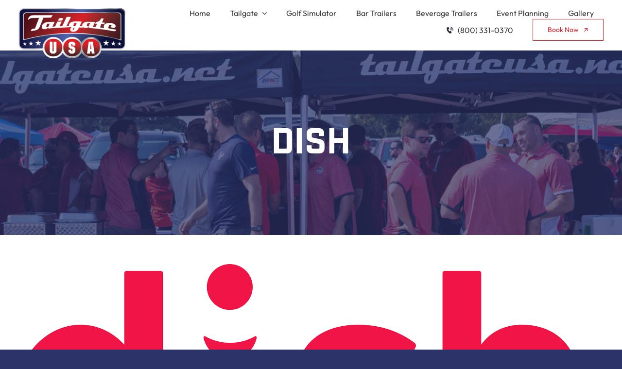

--- FILE ---
content_type: text/css
request_url: https://tailgateusa.net/wp-content/themes/Avada-Child-Theme/style.css?ver=6.8.3
body_size: 2375
content:
/*
Theme Name: Avada Child
Description: Child theme for Avada theme
Author: ThemeFusion
Author URI: https://theme-fusion.com
Template: Avada
Version: 1.0.0
Text Domain:  Avada
*/

.quk-form .nf-field-container
{
	margin-bottom:0px!important;
}

.quk-form .nf-form-content
{
	padding-bottom:0px!important;
}

.quk-form .button-icon-left
{
	margin-right:10px!important;
}

.ftr-form textarea
{
	height:80px!important;
}

.service-icon
{
	opacity:0!important;
	margin-bottom:-40px!important;
}

.service-block
{
	min-height:270px!important;
}

.ftr-form .nf-field-container {
    margin-bottom: 15px !important;
}

.services .fusion-column-wrapper .fusion-layout-column:hover h4
{
	color:#fff!important;
}

.services .fusion-column-wrapper .fusion-layout-column:hover .service-icon
{
	opacity:1!important;
	margin-bottom:0px!important;
}

.services .fusion-column-wrapper .fusion-layout-column:hover img
{
	filter: brightness(5)!important;
}

.bg-box 
{
	background: #fff;
    padding: 5px 10px;
}

.slide-heading, .slide-subhead
{
	font-family:"industry-inc-base"!important;
}

.display-counter, .unit, .slide-span
{
	font-weight:400!important;
	font-family: "industry-inc-outline";
}

.counter-box-content
{
  font-weight:500!important;
}

.counter-box-container
{
	padding:20px 0px!important;
}

.intro-img .fusion-image-element:before {
    content: '';
    background: transparent;
    width: 95%;
    height: 100%;
    position: absolute;
    border: 1px solid #e3614e;
	transform: rotate(4deg);
	z-index:11;
}

.privacy .wp-block-heading {
    margin-bottom: 20px;
}

.mb-br
{
	display:none!important;
}

.ftr-form a, .ftr-copy a
{
	color:#fff!important;
}

.ftr-form a:hover, .ftr-copy a:hover
{
	color:#0f6bab!important;
}

.menu-item .fusion-button-text-left
{
	padding-left:0px!important;
}

.menu-item .fusion-button
{
	padding:13px 50px 13px 30px!important;
}

.menu-item .button-icon-divider-left
{
	right:0px!important;
	border-right:none!important;
	left:52%!important;
}

.quk-form .nf-form-content .nf-field-container .nf-field-element li label::before, .ftr-form .nf-form-content .nf-field-container .nf-field-element li label::before {
	color: #000!important;
}

.quk-form .list-checkbox-wrap ul, .ftr-form .list-checkbox-wrap ul
{
	display: flex!important;
    column-gap: 20px!important;
}

.quk-form .nf-cell:has(.submit-container) {
    width: 20% !important;
}

.ftr-form .nf-cell:has(.ftr-width) {
    width: 49.5% !important;
}

.quk-form .nf-form-content .list-select-wrap .nf-field-element > div {
	background: #2c3369!important;
	color:#fff;
	opacity:1;
}

.quk-form .nf-form-content select.ninja-forms-field option {
	background: #2c3369!important;
	color:#fff;
	opacity:1;
}

.quk_form .nf-form-content select.ninja-forms-field:focus {
	background: #2c3369 !important;
	color:#fff;
	opacity:1;
}

.ftr-form  .nf-form-content .list-select-wrap .nf-field-element > div {
	background: #fff;
	color:#333!important;
}

.ftr-form .nf-form-content select.ninja-forms-field option {
	background: #fff;
	color:#333!important;
}

.ftr-form .nf-form-content select.ninja-forms-field:focus {
	background: #fff!important;
	color:#333!important;
}

.quk-form .nf-form-content .list-select-wrap > div div::after {
	content: "\f0d7" !important;
	color: #fff !important;
}

.ftr-form .nf-form-content .list-select-wrap > div div::after {
	content: "\f0d7" !important;
	color: #333 !important;
}

.quk-form ::-webkit-input-placeholder { /* Edge */
  color: #fff!important;
  opacity:1!important;
}

.quk-form :-ms-input-placeholder { /* Internet Explorer 10-11 */
  color: #fff!important;
  opacity:1!important;
}

.quk-form ::placeholder {
  color: #fff!important;
  opacity:1!important;
}

.ftr-form ::-webkit-input-placeholder { /* Edge */
  color: #333!important;
  opacity:1!important;
}

.ftr-form :-ms-input-placeholder { /* Internet Explorer 10-11 */
  color: #333!important;
  opacity:1!important;
}

.ftr-form ::placeholder {
  color: #333!important;
  opacity:1!important;
}

.ftr-form .nf-field-description, .ftr-form .nf-error-msg
{
	color:#fff!important;
}

.black-svg img
{
    filter: brightness(0) saturate(100%) invert(14%) sepia(86%) saturate(4202%) hue-rotate(349deg) brightness(101%) contrast(90%)!important;
}

.ftr-form .fusion-social-networks-wrapper {
    max-width: 175px;
}

.counter-block .fusion-imageframe:before {
    content: '';
    position: absolute;
    width: 100%;
    height: 100%;
    border: 2px solid #4c5fa8;
    left: -10px;
    top: -10px;
    padding: 0 8px;
    right: 0px;
    margin: 0 auto;
}

.counter-block .fusion-imageframe {
    background-color: #4c5fa8;
    padding: 12px;
    overflow: visible;
    position: relative;
}

.counter-block img
{
    filter: brightness(0) invert(1);
}

.map-block img
{
    border-radius: 50%;
    padding: 8px;
    background: #2c3369;
}

.map-block .content-box-column:nth-child(2) img {
    background: #4c5fa8!important;
}

.map-block .content-box-column:nth-child(3) img {
    background: #dc1f27!important;
}

.map-block .content-box-column
{
    margin-bottom:20px!important;
}

.map-block .heading
{
    margin:0px!important;
}

.map-block:before {
    content: '';
    position: absolute;
    background: #4c5fa8;
    width: 98%;
    height: 100%;
    z-index: -1;
    padding: 5px 0px;
    top: -10px;
    border: 5px solid #2c3369;
    left: 12px;
}

.sm-txt {
    font-size: 16px;
    color: #333333;
    font-weight: 400;
    font-family: "Outfit";
}

.games-block .fusion-column-wrapper:hover h4, .bar-features .fusion-column-wrapper:hover h4
{
    color: #4c5fa8!important;
}

.lg-txt p
{
    font-size:20px!important;
}

.beverage-carousel .swiper-wrapper {
    padding: 50px 0px !important;
}

.draft-block
{
    position: relative;
}

.draft-block:after {
    content: '';
    background: url(/wp-content/uploads/2025/05/IMage-shape.png);
    position: absolute;
    right: -150px;
    width: 150px;
    height: 100%;
    background-repeat: no-repeat;
    z-index: 11;
    top: 0;
}

.rv-block:after {
    content: '';
    position: absolute;
    right: -15px;
    background: url(/wp-content/uploads/2025/05/Stars.png);
    bottom: -15px;
    width: 100%;
    height: 100%;
    background-repeat: no-repeat;
    background-position: bottom right;
}

.rv-block-txt ul
{
    padding-left:0px!important;
}

.rv-block-txt ul li
{
    list-style:none!important;
    position:relative!important;
    display: flex;
    align-items: center;
    line-height:1.4!important;
    margin:20px!important;
}

.rv-block-txt ul li:nth-child(1) {
    padding-bottom: 0px;
}

.rv-block-txt .fusion-li-item-content {
    margin-inline-start: 20px !important;
}

body {
  counter-reset: section;
}

.rv-block-txt ul li::before {
  counter-increment: section;
  content: counter(section);
  position: absolute;
  border: 1px solid #333333;
  width: 42px;
  height: 42px;
  display: flex;
  align-items: center;
  justify-content: center;
  font-family:"industry-inc-base"!important;
  color: #4c5fa8!important;
}

.rv-block-txt li:hover:before {
    background: #4c5fa8 !important;
    color:#fff!important;
}

.rv-block-txt .fa-check:before
{
    display:none!important;
}

.repping-team
{
    clip-path:polygon(50% 0%, 50% 0, 100% 15%, 100% 85%, 100% 85%, 50% 100%, 0 85%, 0 85%, 0 15%, 50% 0);
}

.repping-team .swiper-slide:not(.swiper-slide-active)
{
    opacity:0.4!important;
}

.repping-team .swiper-slide-active
{
    opacity:1!important;
}

.repping-team .fusion-image-wrapper img
{
	min-height:245px!important;
}

.swiper-pagination-bullet
{
    border-radius:0px!important;
}

.privacy-block .wp-block-heading {
    margin-bottom: 10px;
}

.privacy-block {
    margin-bottom: 50px;
}

.highlight-red
{
	color: #dc1f27;
}

@media only screen and (max-width:800px)
{
	h1
	{
		font-size:34px!important;
		line-height:1.3!important;
	}
	
	h2
	{
		font-size:27px!important;
		line-height:1.3!important;
	}
	
	h3
	{
		font-size:24px!important;
	}
	
	h4, .ftr-link-box .content-container p
	{
		font-size:20px!important;
	}
	
	p, li, .fusion-button
	{
		font-size:18px!important;
	}
	
	.lg-txt p
	{
		font-size:20px!important;
	}
	
	.display-counter, .unit
	{
		font-size:24px!important;
	}
	
	.counter-box-content
	{
		font-size:16px!important;
		line-height:20px!important;
	}
	
	.counter-box-container
    {
	padding:0px!important;
    }
	
	.fusion-counters-box .content-box-counter
	{
		line-height:30px!important;
	}
	
	.ftr-form .nf-field-container, .ftr-link-box .content-box-column, .fusion-content-boxes
	{
		margin-bottom:0px!important;
	}
	
	.ftr-copy p
	{
		margin:0px!important;
	}
	
	.mb-br
	{
		display:block!important;
	}
	
	.sep, .lg-br
	{
		display:none!important;
	}
	
	.rv-block-txt ul li
	{
		margin:20px 0px!important;
	}
	
	.map-block:before
	{
		left:0!important;
	}
	
	.repping-team .fusion-image-wrapper img
    {
	min-height:125px!important;
	}

}

@media only screen and (max-width:1024px) and (min-width:580px)
{
		h1
	{
		font-size:34px!important;
		line-height:1.3!important;
	}
	
	h2
	{
		font-size:27px!important;
		line-height:1.3!important;
	}
	
	h3
	{
		font-size:24px!important;
	}
	
	h4
	{
		font-size:20px!important;
	}
	
	p, #menu-footer-menu li, .nf-element, li, .fusion-button
	{
		font-size:18px!important;
	}
	
	.map-block:before {
        left: 12px !important;
    }
	
	.lg-txt p
	{
		font-size:20px!important;
	}
	
	.display-counter
	{
		font-size:24px!important;
	}
	
	.counter-box-content
	{
		font-size:18px!important;
		line-height:24px!important;
	}
	
	.form-block .nf-cell
	{
		width:100%!important;
	}
	
	.mb-br
	{
		display:none!important;
	}
	
	.sep
	{
		display:inline-block!important;
	}
	
	.repping-team .fusion-image-wrapper img
    {
	min-height:120px!important;
    }
	
}

@media only screen and (max-width:1500px) and (min-width:1380px)
{
	
	.top-phone
	{
		--awb-width-large:22%!important;
	}
	
	.top-links
	{
		--awb-width-large:22%!important;
	}
	
	.awb-menu__main-li
	{
		margin-left:8px!important;
		margin-right:8px!important;
	}
	
	.ftr-copy
	{
		--awb-padding-right: 3%!important;
        --awb-padding-left: 3%!important;
	}
	
	.lg-br
	{
		display:none!important;
	}
	
	.cta-block, .inner-cta-block {
    --awb-padding-right: 50px !important;
    --awb-padding-left: 50px !important;
    }
}

/******** Mobile Footer Block Code ********/

@media only screen and (max-width: 800px) {
 .mobilepopup {
    display: block !important;
  }  
}
.mobilepopup {
	background: #dc1f27;
	position: fixed;
	bottom: 0;
	width: 100%;
	z-index: 9999;
	display: none;
  left: 0;
  right: 0;
}

.popup-title {
	margin: 0;
	padding: 10px;
	text-align: center;
	color: #FFFFFF !important;
	font-size: 18px !important;
	letter-spacing: 0.8px !important;
	border-bottom: 1px solid #FFF;
	font-weight: bold;
}

.popup-title a, .popup-title a:hover {
	color: #FFFFFF !important;
}

.mobile img, .mobile span {
	vertical-align: middle;
}

.mobile.sms{
	border-right: 1px solid #FFF;
}

.mobile {
	width: 50%;
	float: left;
	text-align: center;  
}

.mobile img {
	display: inline-block;
  width: 32px;
}

.mobile span {
	margin-left: 8px;
	color: #FFF;
	font-size: 17px;
	font-weight: 700;
}

.mobile a {
	padding: 20px 0;
	display: block;
}

.mobile {
	width: 50%;
	float: left;
	text-align: center;
}